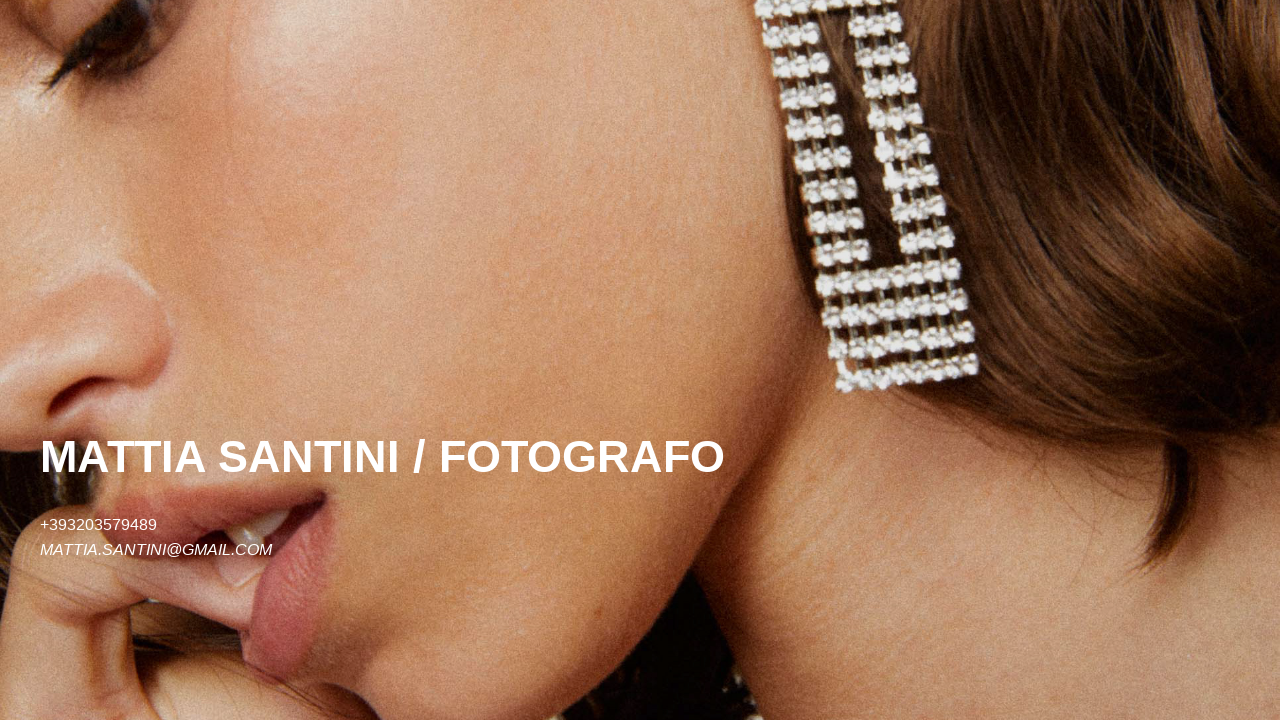

--- FILE ---
content_type: text/html; charset=utf-8
request_url: https://mattiasantini.com/
body_size: 2102
content:
<!DOCTYPE HTML>
<html lang="en-US">
<head>
  <meta charset="UTF-8" />
  <meta name="viewport" content="width=device-width, initial-scale=1" />
      <meta name=twitter:card  content="summary_large_image" />
      <meta name=twitter:site  content="@AdobePortfolio" />
      <meta  property=og:title content="Mattia Santini" />
      <link rel="icon" href="[data-uri]"  />
      <link rel="stylesheet" href="/dist/css/main.css" type="text/css" />
      <link rel="stylesheet" href="https://pro2-bar-s3-cdn-cf.myportfolio.com/773ca6ee-6d6e-4f69-b3cc-b756c9835035/ba21f61b8960a128cb46949ba9a328fc1567684075.css?h=fb02acc6662c914e766791b7b29f0bc0" type="text/css" />
    <link rel="canonical" href="https://mattiasantini.com/home" />
      <title>Mattia Santini</title>
    <script type="text/javascript" src="//use.typekit.net/ik/[base64].js?cb=8dae7d4d979f383d5ca1dd118e49b6878a07c580" async onload="
    try {
      window.Typekit.load();
    } catch (e) {
      console.warn('Typekit not loaded.');
    }
    "></script>
</head>
        <body class="transition-enabled">    <section class="splash centered">
      <div class="outer-wrap">
        <div class="centered-content-wrap js-site-wrap splash-modules">
      <div class='page-background-video'>
      </div>
      <div class="page-content js-page-content js-editable-target editable" data-context="pages" data-identity="id:p5d69227e2c521f3cc430c13a6dcfaa6aee3a2761166cce052d981" data-menu="Page Content">
        <div id="project-canvas" class="js-project-modules modules content">
          <div id="project-modules">
              
              
              
              
              
              <div class="project-module module text project-module-text align- editable js-editable js-project-module" style="  padding-top: 200px;
  padding-bottom: 0px;
  width: 100%;
  max-width: 800px;
  float: left;
  clear: both;
">
  <div class="rich-text js-text-editable module-text"><div style="line-height:15px; text-align:left;" class="texteditor-inline-lineheight"><br></div><div style="line-height:15px; text-align:left;" class="texteditor-inline-lineheight"><br></div><div style="line-height:15px; text-align:left;" class="texteditor-inline-lineheight"><br></div><div style="line-height:30px;text-align:left;" class="texteditor-inline-lineheight"><span class="bold"><span style="font-size:45px;" class="texteditor-inline-fontsize"><span style="font-family:arial;"><span style="color:#ffffff;" class="texteditor-inline-color">MATTIA SANTINI / </span></span></span></span><span class="bold"><span style="font-size:45px;" class="texteditor-inline-fontsize"><span style="font-family:arial;"><span style="color:#ffffff;" class="texteditor-inline-color">FOTOGRAFO</span></span></span></span></div></div>
</div>

              
              
              
              
              
              
              
              
              
              <div class="project-module module text project-module-text align- editable js-editable js-project-module" style="  padding-top: 0px;
  padding-bottom: 0px;
  width: 100%;
  max-width: 800px;
  float: left;
  clear: both;
">
  <div class="rich-text js-text-editable module-text"><div style="line-height:9px; text-align:left;" class="texteditor-inline-lineheight"><br></div><div style="line-height:9px; text-align:left;" class="texteditor-inline-lineheight"><span style="font-size:16px;" class="texteditor-inline-fontsize"><span style="text-transform:uppercase;"><span style="color:#ffffff;" class="texteditor-inline-color"><span style="font-family:arial;">+393203579489</span></span></span></span></div><div style="line-height:9px; text-align:left;" class="main-text"><span class="italic"><span style="font-size:16px;" class="texteditor-inline-fontsize"><span style="text-transform:uppercase;"><span style="color:#ffffff;" class="texteditor-inline-color"><span style="font-family:arial;">mattia.santini</span><span style="font-family:helvetica,sans-serif;">@</span><span style="font-family:arial;">gmail.com</span></span></span></span></span></div></div>
</div>

              
              
              
              
          </div>
        </div>
      </div>
        </div>
      </div>
    </section>
<div class="cookie-banner js-cookie-banner">
  <p>Insert copy here, which should vary depending on your region. <a class="consent-link" href="#">Accept</a></p>
  <svg xmlns="http://www.w3.org/2000/svg" viewBox="-6458 -2604 16 16" class='close-btn'>
    <g id="Group_1479" data-name="Group 1479" transform="translate(-8281.367 -3556.368)">
      <rect id="Rectangle_6401" data-name="Rectangle 6401" class="stroke" width="1.968" height="20.66" transform="translate(1823.367 953.759) rotate(-45)"/>
      <rect id="Rectangle_6402" data-name="Rectangle 6402" class="stroke" width="1.968" height="20.66" transform="translate(1824.758 968.368) rotate(-135)"/>
    </g>
  </svg>
</div>
</body>
<script type="text/javascript">
  // fix for Safari's back/forward cache
  window.onpageshow = function(e) {
    if (e.persisted) { window.location.reload(); }
  };
</script>
  <script type="text/javascript">var __config__ = {"page_id":"p5d69227e2c521f3cc430c13a6dcfaa6aee3a2761166cce052d981","theme":{"name":"marta"},"pageTransition":true,"linkTransition":true,"disableDownload":false,"localizedValidationMessages":{"required":"This field is required","Email":"This field must be a valid email address"},"lightbox":{"enabled":true,"color":{"opacity":0.94,"hex":"#fff"}},"cookie_banner":{"enabled":false},"googleAnalytics":{"trackingCode":"UA-146794023-1","anonymization":false}};</script>
  <script type="text/javascript" src="/site/translations?cb=8dae7d4d979f383d5ca1dd118e49b6878a07c580"></script>
  <script type="text/javascript" src="/dist/js/main.js?cb=8dae7d4d979f383d5ca1dd118e49b6878a07c580"></script>
</html>
